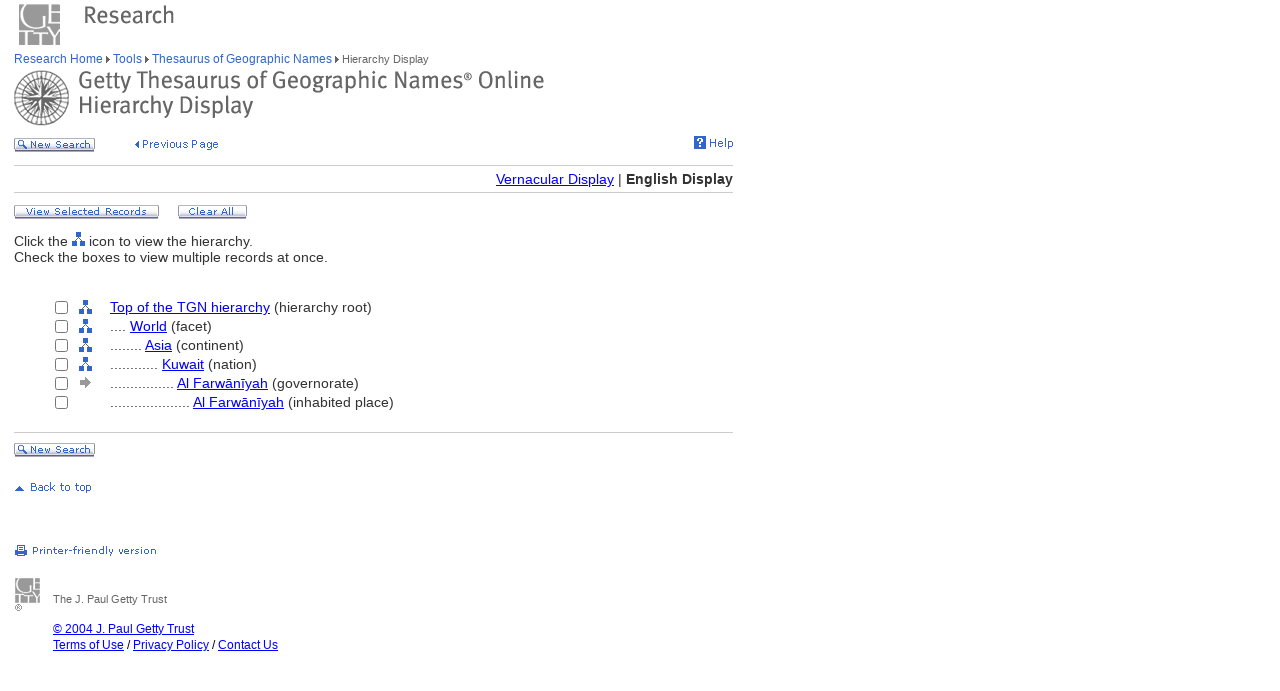

--- FILE ---
content_type: application/javascript
request_url: https://www.getty.edu/global/jscript/global.js
body_size: 1034
content:
//foresee survey var
var internalOrNot = "Getty";


// If the platform is Macintosh, use the Macintosh style sheet.
if (navigator.userAgent.indexOf('Mac') == -1 ||
   navigator.userAgent.indexOf('MSIE 5') != -1)
{
 // Windows or MSIE 5
 document.write('<LINK REL=STYLESHEET TYPE="text/css" HREF="/global/css/main_pc.css">');
}
else
{
 // Mac, not MSIE 5
 document.write('<LINK REL=STYLESHEET TYPE="text/css" HREF="/global/css/main_mac.css">');
}

document.write('<link rel="stylesheet" type="text/css"  media="print"  href="/global/css/page_elements/layout_printer.css">');

function printpage() {
	window.print(); 
}

function myOpen(url,name) {
    window.open("/" + url,name,'toolbar=0,menubar=0,scrollbars=0,width=298,innerWidth=298,height=373,innerHeight=373,top=50,left=160');
}

// Variables for a javascript sniffer for the search box sizes.

ie = navigator.userAgent.indexOf('MSIE');
mac = navigator.userAgent.indexOf('Mac');
macosx = navigator.userAgent.indexOf('5.2');
netscape6 = navigator.userAgent.indexOf('Netscape6');
netscape7 = navigator.userAgent.indexOf('Netscape/7');

//Pop-up window for GRI Digital Resources links to Encompass database

function ViewFullRecord(url,name) {
    window.open("" + url,name,'toolbar=0,menubar=0,scrollbars=1,resizable=1,location=0,width=700,innerWidth=700,height=500,innerHeight=500,top=30,left=30');
}

//Pop-up window in Calendar

function popstatic( call ) {
	props = 'dependent=yes,resizable=no,menubars=no,scrollbars=yes,width=550,height=580,left=100,top=100,titlebar=no';
	top.newWin = window.open( call, "Popup", props );
	top.newWin.focus();
}

function popvilla( call ) {
	props = 'dependent=yes,resizable=no,menubars=no,scrollbars=yes,width=830,innerWidth=830, height=615,innerHeight=615,left=70,top=70,titlebar=yes,status=yes';
	top.newWin = window.open( call, "Popup", props );
	top.newWin.focus();
}

function poptickets( call ) {
	props = 'dependent=yes,resizable=yes,menubars=no,scrollbars=yes,width=830,innerWidth=830, height=710,innerHeight=710,left=50,top=50,titlebar=yes,status=yes';
	top.newWin = window.open( call, "Popup", props );
	top.newWin.focus();
}

function popOpenTable( call ) {
	props = 'dependent=yes,resizable=no,menubars=no,scrollbars=yes,width=765,height=615,left=70,top=70,titlebar=yes,status=yes';
	top.newWin = window.open( call, "Popup", props );
	top.newWin.focus();
}


function popsurvey( call ) {
	props = 'dependent=yes,resizable=yes,menubars=no,scrollbars=yes,width=800,innerWidth=800,height=700,innerHeight=700,left=70,top=70,titlebar=yes,status=yes';
	top.newWin = window.open( call, "Popup", props );
	top.newWin.focus();
}


//header search box functions
function make_blank_lh() {
	document.lefthandnavsearch.lhsearchboxinput.value ="";
	}
function make_blank_header() {
	document.seek1.qt.value ="";
	}
	
//CFI Survey 2019
		(function() {
			var a = document.createElement('script');
			a.type = 'text/javascript';
			a.async = true;
			a.src = '//cdnmon.cfigroup.com/source/webmon/d0b6ef54081072/webmon.js';
			var b = document.getElementsByTagName('script')[0];
			b.parentNode.insertBefore(a, b);
		})();

//var switchTo5x=true;
//document.write('<script type="text/javascript" src="http://w.sharethis.com/button/buttons.js"></script>');
// Add Toggle Script to page

function addToggle() {
	var head= document.getElementsByTagName('head')[0],
    script= document.createElement('script');
    script.type= "text/javascript";
    script.src= "/global/r/js/vue/components/footer/toggle.js?v=" + Math.round(new Date().getTime() / 1000);
    head.appendChild(script);
}
window.addEventListener ? 
window.addEventListener("load",addToggle,false) : 
window.attachEvent && window.attachEvent("onload",addToggle);






 
